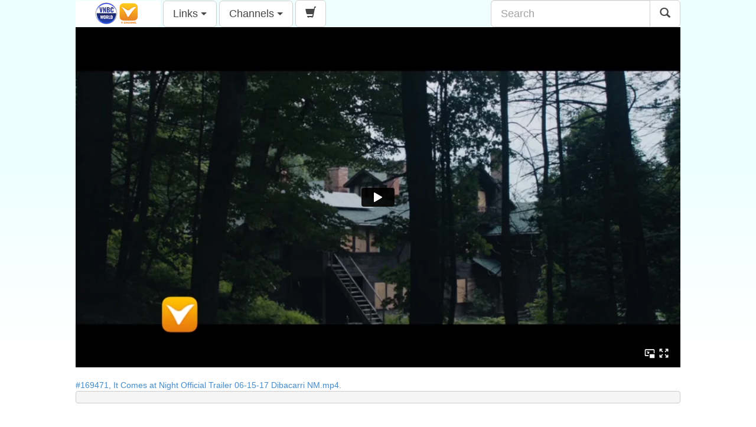

--- FILE ---
content_type: text/html;charset=UTF-8
request_url: https://www.myvchannel.com/de/msp/Item.jsp?Item=169471
body_size: 10194
content:














<!DOCTYPE html>
<html>
<head>
	<title>220911705 It Comes at Night Official Trailer 06-15-17 Dibacarri NM.mp4</title>
	<META HTTP-EQUIV="Content-Type" CONTENT="text/html; charset=UTF-8">
	<META HTTP-EQUIV="CACHE-CONTROL" CONTENT="NO-CACHE">
	<META HTTP-EQUIV="PRAGMA" CONTENT="NO-CACHE">
	<META HTTP-EQUIV="EXPIRES" CONTENT="0">
	<meta name="viewport" content="width=device-width, initial-scale=1.0">
	<meta http-equiv="X-UA-Compatible" content="IE=edge">
	<meta name="apple-itunes-app" content="app-id=1039649248">
	<meta name="google-play-app" content="app-id=com.vchannel">

	
	<link rel="stylesheet" href="../css/main.css" type="text/css"/>
	<link rel="stylesheet" href="../css/mobile.css" type="text/css"/>
	<link rel="stylesheet" href="../css/tablet.css" type="text/css"/>
	<link rel="stylesheet" href="../css/desktop.css" type="text/css"/>
	<link rel="stylesheet" href="../css/bootstrap.min.css">

	<link rel="stylesheet" href="https://code.jquery.com/ui/1.11.2/themes/smoothness/jquery-ui.css">
	<script src="https://code.jquery.com/jquery-1.10.2.js"></script>
	<script src="https://code.jquery.com/ui/1.11.2/jquery-ui.js"></script>
	
		
	<script src="../msp/src/fastclick.js"></script>
	<script src="../msp/src/jquery.easyfader.js"></script>
	<script src="../msp/src/jquery.easyfader.slide.js"></script>
	<script src="../msp/src/jquery.easyfader.swipe.js"></script>
	<script>
		$(function(){
			FastClick.attach(document.body);
			$('#Slider').easyFader({
				effect: 'slide',
				autoCycle: true
			});
		});
	</script>
	<script type="text/javascript">
		$(document).ajaxComplete(function(){
			$('.videoclip').mouseenter(function(){
				var video = document.getElementById($(this).attr('id'));
				if(!video.hasAttribute("controls"))
					video.setAttribute("controls","controls");
			}).mouseleave(function(){
				var video = document.getElementById($(this).attr('id'));
				if(video.hasAttribute("controls"))
					video.removeAttribute("controls");				
			})
		});
	</script>		
	<script src="../js/bootstrap.min.js"></script>
	<script src="../js/main.js"></script>
	<script>
	  (function(i,s,o,g,r,a,m){i['GoogleAnalyticsObject']=r;i[r]=i[r]||function(){
	  (i[r].q=i[r].q||[]).push(arguments)},i[r].l=1*new Date();a=s.createElement(o),
	  m=s.getElementsByTagName(o)[0];a.async=1;a.src=g;m.parentNode.insertBefore(a,m)
	  })(window,document,'script','https://www.google-analytics.com/analytics.js','ga');
	
	  ga('create', 'UA-96976166-1', 'auto');
	  ga('send', 'pageview');
	</script>


</head>
<body class="bodyclass">		
	<div id="Shell">
		














<div class="headwell">
	<div class="row">
		<div class="col-sm-8">
			<div class="btn-group">
				
					<button type="button" class="btn btn-default btn-lg" style="padding:0 0 0 0; border: none;"><a href="http://www.myvchannel.com" title="Home"><img src="../images/vwlogo.png" height=44 border=0></a></button>			
				
				
			</div>
			
			<div class="btn-group">
				<button type="button" class="btn btn-default btn-lg dropdown-toggle" data-toggle="dropdown">
					Links <span class="caret"></span>
				</button>
				<ul class="dropdown-menu" role="menu"><li><a href="../jsp/Logon.jsp">Sign in</a></li><li><a href="../gsp/BrowseSalesOrder.jsp">Orders</a></li><li><a href="../jsp/ChatCall.jsp" target="_blank">Help</a></li><li><a href="../jsp/ManageProfile.jsp">My Account</a></li><li><a href="../jsp/TermAndCondition.jsp">Terms & Conditions</a></li><li><a href="../jsp/PrivacyPolicy.jsp">Privacy Policy</a></li></ul>
			</div>
			
			<div class="btn-group">
				<button type="button" class="btn btn-default btn-lg dropdown-toggle" data-toggle="dropdown">
					Channels <span class="caret"></span>
				</button>
				<ul class="dropdown-menu" role="menu"><li><a href="../msp/Item.jsp?Item=650086" target="_self">Amazon Channel</a></li><li><a href="../msp/Item.jsp?Item=836529" target="_self">American Media Television</a></li><li><a href="../msp/Item.jsp?Item=904524" target="_self">Attractions and Innovations</a></li><li><a href="../msp/Item.jsp?Item=494175" target="_self">Audio and Tech</a></li><li><a href="../msp/Item.jsp?Item=117089" target="_self">Beauty TV</a></li><li><a href="../msp/Item.jsp?Item=843980" target="_self">Bikini TV</a></li><li><a href="../msp/Item.jsp?Item=458057" target="_self">Bulova Channel</a></li><li><a href="../msp/Item.jsp?Item=620694" target="_self">CH 4: REACH LIFE & STYLE</a></li><li><a href="../msp/Item.jsp?Item=786296" target="_self">CH 5: REACH BUSINESS</a></li><li><a href="../msp/Item.jsp?Item=161914" target="_self">CH 6: REACH TECH</a></li><li><a href="../msp/Item.jsp?Item=314172" target="_self">Fashion Field Script Channel</a></li><li><a href="../msp/Item.jsp?Item=341848" target="_self">Fashion Store</a></li><li><a href="../msp/Item.jsp?Item=11519" target="_self">Gown and Out Fashion Show GOBH</a></li><li><a href="../msp/Item.jsp?Item=673078" target="_self">Hollywood Express</a></li><li><a href="../msp/Item.jsp?Item=276782" target="_self">Hollywood Madness</a></li><li><a href="../msp/Item.jsp?Item=292061" target="_self">Hong Kong TV</a></li><li><a href="../msp/Item.jsp?Item=235913" target="_self">Music Channel</a></li><li><a href="../msp/Item.jsp?Item=155169" target="_self">New Arrival</a></li><li><a href="../msp/Item.jsp?Item=293542" target="_self">New from WKG</a></li><li><a href="../msp/Item.jsp?Item=516040" target="_self">Raw -7 Aire Retail</a></li><li><a href="../msp/Item.jsp?Item=606866" target="_self">REACH ENTERTAINMENT</a></li><li><a href="../msp/Item.jsp?Item=518951" target="_self">REACH SPORTS</a></li><li><a href="../msp/Item.jsp?Item=934022" target="_self">Renato Channel</a></li><li><a href="../msp/Item.jsp?Item=8664" target="_self">Seiko Timepiece Channel</a></li><li><a href="../msp/Item.jsp?Item=951088" target="_self">Shop V</a></li><li><a href="../msp/Item.jsp?Item=621941" target="_self">Super Computer, SuperGrid and iSuperCloud</a></li><li><a href="../msp/Item.jsp?Item=552654" target="_self">T-Shirts</a></li><li><a href="../msp/Item.jsp?Item=553827" target="_self">TV Warehouse USA</a></li><li><a href="../msp/Item.jsp?Item=416085" target="_self">User Guide for V Channel</a></li><li><a href="../msp/Item.jsp?Item=525473" target="_self">V Channel</a></li><li><a href="../msp/Item.jsp?Item=844882" target="_self">V Channel Production</a></li><li><a href="../msp/Item.jsp?Item=813395" target="_self">Watch Universe</a></li><li><a href="../msp/Item.jsp?Item=372563" target="_self">Watch US on AMT -  American Media Television</a></li><li><a href="../msp/Item.jsp?Item=332676" target="_self">Watch V Channel Sky Program</a></li><li><a href="../msp/Item.jsp?Item=220131" target="_self">We Love Watches</a></li><li><a href="../msp/Item.jsp?Item=430284" target="_self">WKT TV</a></li><li><a href="../msp/Item.jsp?Item=803871" target="_self">World of  Watch - Collections You Don't Want to Miss</a></li><li><a href="../msp/Item.jsp?Item=439625" target="_self">XO Retro Channel</a></li></ul>
			</div>			
			
			
			<div class="btn-group">
				<button type="button" class="btn btn-default btn-lg" onclick="javascript:document.location.href='../gsp/ShoppingCart.jsp';"><span class="glyphicon glyphicon-shopping-cart"></span></button>
			</div>				

			
			
						
			
		</div>
		
		<div class="col-sm-4">
				<form method="post" action="../msp/Index.jsp">
				<div class="input-group input-group-lg">
					<input type="text" class="form-control" placeholder="Search" name="Search" value="">
					<span class="input-group-btn">
						<button type="submit" class="btn btn-default btn-lg">
							<span class="glyphicon glyphicon-search"></span>
						</button>
					</span>
				</div>
				</form>
		</div>		
		
	</div>
		
</div>
		<div id="Slider" class="fader">
			<div class="wrapper">
				<div class="slide"><div class="videos"><iframe src="https://player.vimeo.com/video/220911705" width="500" height="281" frameborder="0" webkitallowfullscreen mozallowfullscreen allowfullscreen></iframe></div><div class="words"></div></div>
				
			</div>
			<div class="fader_controls">
				<div class="pager prev pagerbutton" data-target="prev">&lsaquo;</div>
				<div class="pager next pagerbutton" data-target="next">&rsaquo;</div>
				<ul class="pager-list"></ul>
			</div>
		</div>
		
				
		<div style="clear:both;"></div>		
		<br />
		<div></div>
		<div style="clear:both;"></div>
		<div><a href="../gsp/Item.jsp?Item=169471">#169471, It Comes at Night Official Trailer 06-15-17 Dibacarri NM.mp4. &nbsp;&nbsp;</a></div>	
		<div>
			
				<pre></pre>
			
		</div>
		<div>
			
		</div>

		<div style="clear:both;"></div>		
		<br />
		<br />	


		<div id="ShowMoreItems"></div>
		<div style="clear:both;"></div>
		<div>
			<input type="hidden" id="Item"  name="Item"  value="169471"/>
			<input type="hidden" id="TotalSize"  name="TotalSize"  value="12"/>
			<input type="hidden" id="BlockSize"  name="BlockSize"  value="12"/>
			<input type="hidden" id="StartIndex" name="StartIndex" value="-12"/>
			<input type="hidden" id="TotalCount" name="TotalCount" value="0"/>
			<button type="button" id="ShowMoreItemsButton" class="btn btn-primary btn-lg btn-block" onclick="javascript:ShowMoreItems();" style="display:none;">Show More Items</button>
			<script>
				function ShowMoreItems()
				{
					var itemNo=$('#Item').val();
					var tSize=Number($('#TotalSize').val());
					var bSize=Number($('#BlockSize').val());
					var sIndex=Number($('#StartIndex').val());
					var tCount=Number($('#TotalCount').val())+bSize;
					$('#TotalCount').val(tCount);
					var tmp = sIndex+bSize;						
					while(tmp>=tSize){
						tmp = tmp - tSize;
					}
					$('#StartIndex').val(tmp);	
					$.ajax({type:'POST',url:'../msp/ShowMoreRelatedItemsInc.jsp',data:{Item: itemNo, StartIndex: tmp, BlockSize: bSize},success:function(data){$('#ShowMoreItems').append(data);}});	
					if(tCount>=tSize)
						$('#ShowMoreItemsButton').hide();						
					else
						$('#ShowMoreItemsButton').show();	
				}
			</script>	
			<script>ShowMoreItems();</script>
		</div>					
		<br />
		<br />
	</div>	
</body>
</html>


--- FILE ---
content_type: text/html; charset=UTF-8
request_url: https://player.vimeo.com/video/220911705
body_size: 6772
content:
<!DOCTYPE html>
<html lang="en">
<head>
  <meta charset="utf-8">
  <meta name="viewport" content="width=device-width,initial-scale=1,user-scalable=yes">
  
  <link rel="canonical" href="https://player.vimeo.com/video/220911705">
  <meta name="googlebot" content="noindex,indexifembedded">
  
  
  <title>It Comes at Night Official Trailer 06-15-17 Dibacarri NM.mp4 on Vimeo</title>
  <style>
      body, html, .player, .fallback {
          overflow: hidden;
          width: 100%;
          height: 100%;
          margin: 0;
          padding: 0;
      }
      .fallback {
          
              background-color: transparent;
          
      }
      .player.loading { opacity: 0; }
      .fallback iframe {
          position: fixed;
          left: 0;
          top: 0;
          width: 100%;
          height: 100%;
      }
  </style>
  <link rel="modulepreload" href="https://f.vimeocdn.com/p/4.46.25/js/player.module.js" crossorigin="anonymous">
  <link rel="modulepreload" href="https://f.vimeocdn.com/p/4.46.25/js/vendor.module.js" crossorigin="anonymous">
  <link rel="preload" href="https://f.vimeocdn.com/p/4.46.25/css/player.css" as="style">
</head>

<body>


<div class="vp-placeholder">
    <style>
        .vp-placeholder,
        .vp-placeholder-thumb,
        .vp-placeholder-thumb::before,
        .vp-placeholder-thumb::after {
            position: absolute;
            top: 0;
            bottom: 0;
            left: 0;
            right: 0;
        }
        .vp-placeholder {
            visibility: hidden;
            width: 100%;
            max-height: 100%;
            height: calc(1080 / 1920 * 100vw);
            max-width: calc(1920 / 1080 * 100vh);
            margin: auto;
        }
        .vp-placeholder-carousel {
            display: none;
            background-color: #000;
            position: absolute;
            left: 0;
            right: 0;
            bottom: -60px;
            height: 60px;
        }
    </style>

    

    
        <style>
            .vp-placeholder-thumb {
                overflow: hidden;
                width: 100%;
                max-height: 100%;
                margin: auto;
            }
            .vp-placeholder-thumb::before,
            .vp-placeholder-thumb::after {
                content: "";
                display: block;
                filter: blur(7px);
                margin: 0;
                background: url(https://i.vimeocdn.com/video/639043761-815da4fb79d7214a3f851ed46c58deede996a596cdf3ea26b16bba835ed51796-d?mw=80&q=85) 50% 50% / contain no-repeat;
            }
            .vp-placeholder-thumb::before {
                 
                margin: -30px;
            }
        </style>
    

    <div class="vp-placeholder-thumb"></div>
    <div class="vp-placeholder-carousel"></div>
    <script>function placeholderInit(t,h,d,s,n,o){var i=t.querySelector(".vp-placeholder"),v=t.querySelector(".vp-placeholder-thumb");if(h){var p=function(){try{return window.self!==window.top}catch(a){return!0}}(),w=200,y=415,r=60;if(!p&&window.innerWidth>=w&&window.innerWidth<y){i.style.bottom=r+"px",i.style.maxHeight="calc(100vh - "+r+"px)",i.style.maxWidth="calc("+n+" / "+o+" * (100vh - "+r+"px))";var f=t.querySelector(".vp-placeholder-carousel");f.style.display="block"}}if(d){var e=new Image;e.onload=function(){var a=n/o,c=e.width/e.height;if(c<=.95*a||c>=1.05*a){var l=i.getBoundingClientRect(),g=l.right-l.left,b=l.bottom-l.top,m=window.innerWidth/g*100,x=window.innerHeight/b*100;v.style.height="calc("+e.height+" / "+e.width+" * "+m+"vw)",v.style.maxWidth="calc("+e.width+" / "+e.height+" * "+x+"vh)"}i.style.visibility="visible"},e.src=s}else i.style.visibility="visible"}
</script>
    <script>placeholderInit(document,  false ,  true , "https://i.vimeocdn.com/video/639043761-815da4fb79d7214a3f851ed46c58deede996a596cdf3ea26b16bba835ed51796-d?mw=80\u0026q=85",  1920 ,  1080 );</script>
</div>

<div id="player" class="player"></div>
<script>window.playerConfig = {"cdn_url":"https://f.vimeocdn.com","vimeo_api_url":"api.vimeo.com","request":{"files":{"dash":{"cdns":{"akfire_interconnect_quic":{"avc_url":"https://vod-adaptive-ak.vimeocdn.com/exp=1769058338~acl=%2F7d9da8ad-a8eb-4b44-850f-7995d40c52da%2Fpsid%3D72b1832fb09acc92cfb2fd0569967d057cbfe8d5b97247e6d9139f52bfa85587%2F%2A~hmac=0092f7de1ea581ab35d8e410d16d3d947a7dac4771636ee6ff5d5971f68d59e0/7d9da8ad-a8eb-4b44-850f-7995d40c52da/psid=72b1832fb09acc92cfb2fd0569967d057cbfe8d5b97247e6d9139f52bfa85587/v2/playlist/av/primary/playlist.json?omit=av1-hevc\u0026pathsig=8c953e4f~qq6qipnHTiUuXasqgUQXu_xPaBjLAovj1t7dWCnvMsk\u0026r=dXM%3D\u0026rh=3NU9m8","origin":"gcs","url":"https://vod-adaptive-ak.vimeocdn.com/exp=1769058338~acl=%2F7d9da8ad-a8eb-4b44-850f-7995d40c52da%2Fpsid%3D72b1832fb09acc92cfb2fd0569967d057cbfe8d5b97247e6d9139f52bfa85587%2F%2A~hmac=0092f7de1ea581ab35d8e410d16d3d947a7dac4771636ee6ff5d5971f68d59e0/7d9da8ad-a8eb-4b44-850f-7995d40c52da/psid=72b1832fb09acc92cfb2fd0569967d057cbfe8d5b97247e6d9139f52bfa85587/v2/playlist/av/primary/playlist.json?pathsig=8c953e4f~qq6qipnHTiUuXasqgUQXu_xPaBjLAovj1t7dWCnvMsk\u0026r=dXM%3D\u0026rh=3NU9m8"},"fastly_skyfire":{"avc_url":"https://skyfire.vimeocdn.com/1769058338-0x295d25f680560fa8752a0a0a94756928c2f8ec00/7d9da8ad-a8eb-4b44-850f-7995d40c52da/psid=72b1832fb09acc92cfb2fd0569967d057cbfe8d5b97247e6d9139f52bfa85587/v2/playlist/av/primary/playlist.json?omit=av1-hevc\u0026pathsig=8c953e4f~qq6qipnHTiUuXasqgUQXu_xPaBjLAovj1t7dWCnvMsk\u0026r=dXM%3D\u0026rh=3NU9m8","origin":"gcs","url":"https://skyfire.vimeocdn.com/1769058338-0x295d25f680560fa8752a0a0a94756928c2f8ec00/7d9da8ad-a8eb-4b44-850f-7995d40c52da/psid=72b1832fb09acc92cfb2fd0569967d057cbfe8d5b97247e6d9139f52bfa85587/v2/playlist/av/primary/playlist.json?pathsig=8c953e4f~qq6qipnHTiUuXasqgUQXu_xPaBjLAovj1t7dWCnvMsk\u0026r=dXM%3D\u0026rh=3NU9m8"}},"default_cdn":"akfire_interconnect_quic","separate_av":true,"streams":[{"profile":"164","id":"af52e607-b5fc-4719-ac1c-3f0ac93f9ff4","fps":23.98,"quality":"360p"},{"profile":"165","id":"b1c40f42-e5d7-4d0d-9a82-4c898428be1e","fps":23.98,"quality":"540p"},{"profile":"119","id":"2b592b59-4aa6-4fa4-a1d3-b819601d44d6","fps":23.98,"quality":"1080p"},{"profile":"174","id":"87288ef9-91ed-4aeb-a147-c92dada1d122","fps":23.98,"quality":"720p"}],"streams_avc":[{"profile":"119","id":"2b592b59-4aa6-4fa4-a1d3-b819601d44d6","fps":23.98,"quality":"1080p"},{"profile":"174","id":"87288ef9-91ed-4aeb-a147-c92dada1d122","fps":23.98,"quality":"720p"},{"profile":"164","id":"af52e607-b5fc-4719-ac1c-3f0ac93f9ff4","fps":23.98,"quality":"360p"},{"profile":"165","id":"b1c40f42-e5d7-4d0d-9a82-4c898428be1e","fps":23.98,"quality":"540p"}]},"hls":{"cdns":{"akfire_interconnect_quic":{"avc_url":"https://vod-adaptive-ak.vimeocdn.com/exp=1769058338~acl=%2F7d9da8ad-a8eb-4b44-850f-7995d40c52da%2Fpsid%3D72b1832fb09acc92cfb2fd0569967d057cbfe8d5b97247e6d9139f52bfa85587%2F%2A~hmac=0092f7de1ea581ab35d8e410d16d3d947a7dac4771636ee6ff5d5971f68d59e0/7d9da8ad-a8eb-4b44-850f-7995d40c52da/psid=72b1832fb09acc92cfb2fd0569967d057cbfe8d5b97247e6d9139f52bfa85587/v2/playlist/av/primary/playlist.m3u8?omit=av1-hevc-opus\u0026pathsig=8c953e4f~lhRcCqLUqmIl2xKABZUpTbLDxnx0ATf4Ul6Kp861zIM\u0026r=dXM%3D\u0026rh=3NU9m8\u0026sf=fmp4","origin":"gcs","url":"https://vod-adaptive-ak.vimeocdn.com/exp=1769058338~acl=%2F7d9da8ad-a8eb-4b44-850f-7995d40c52da%2Fpsid%3D72b1832fb09acc92cfb2fd0569967d057cbfe8d5b97247e6d9139f52bfa85587%2F%2A~hmac=0092f7de1ea581ab35d8e410d16d3d947a7dac4771636ee6ff5d5971f68d59e0/7d9da8ad-a8eb-4b44-850f-7995d40c52da/psid=72b1832fb09acc92cfb2fd0569967d057cbfe8d5b97247e6d9139f52bfa85587/v2/playlist/av/primary/playlist.m3u8?omit=opus\u0026pathsig=8c953e4f~lhRcCqLUqmIl2xKABZUpTbLDxnx0ATf4Ul6Kp861zIM\u0026r=dXM%3D\u0026rh=3NU9m8\u0026sf=fmp4"},"fastly_skyfire":{"avc_url":"https://skyfire.vimeocdn.com/1769058338-0x295d25f680560fa8752a0a0a94756928c2f8ec00/7d9da8ad-a8eb-4b44-850f-7995d40c52da/psid=72b1832fb09acc92cfb2fd0569967d057cbfe8d5b97247e6d9139f52bfa85587/v2/playlist/av/primary/playlist.m3u8?omit=av1-hevc-opus\u0026pathsig=8c953e4f~lhRcCqLUqmIl2xKABZUpTbLDxnx0ATf4Ul6Kp861zIM\u0026r=dXM%3D\u0026rh=3NU9m8\u0026sf=fmp4","origin":"gcs","url":"https://skyfire.vimeocdn.com/1769058338-0x295d25f680560fa8752a0a0a94756928c2f8ec00/7d9da8ad-a8eb-4b44-850f-7995d40c52da/psid=72b1832fb09acc92cfb2fd0569967d057cbfe8d5b97247e6d9139f52bfa85587/v2/playlist/av/primary/playlist.m3u8?omit=opus\u0026pathsig=8c953e4f~lhRcCqLUqmIl2xKABZUpTbLDxnx0ATf4Ul6Kp861zIM\u0026r=dXM%3D\u0026rh=3NU9m8\u0026sf=fmp4"}},"default_cdn":"akfire_interconnect_quic","separate_av":true},"progressive":[{"profile":"119","width":1920,"height":1080,"mime":"video/mp4","fps":23.98,"url":"https://vod-progressive-ak.vimeocdn.com/exp=1769058338~acl=%2Fvimeo-transcode-storage-prod-us-central1-h264-1080p%2F01%2F4182%2F8%2F220911705%2F769785367.mp4~hmac=37c834ed4cea901f63aa127e65c9416a2aa9792e664bec7dce87f6c4139302f8/vimeo-transcode-storage-prod-us-central1-h264-1080p/01/4182/8/220911705/769785367.mp4","cdn":"akamai_interconnect","quality":"1080p","id":"2b592b59-4aa6-4fa4-a1d3-b819601d44d6","origin":"gcs"},{"profile":"174","width":1280,"height":720,"mime":"video/mp4","fps":23.98,"url":"https://vod-progressive-ak.vimeocdn.com/exp=1769058338~acl=%2Fvimeo-transcode-storage-prod-us-east1-h264-720p%2F01%2F4182%2F8%2F220911705%2F769785370.mp4~hmac=0d6626ed5ab92c666c5a35cb93cc3484841f29e4465063b410e1692d71503e93/vimeo-transcode-storage-prod-us-east1-h264-720p/01/4182/8/220911705/769785370.mp4","cdn":"akamai_interconnect","quality":"720p","id":"87288ef9-91ed-4aeb-a147-c92dada1d122","origin":"gcs"},{"profile":"164","width":640,"height":360,"mime":"video/mp4","fps":23.98,"url":"https://vod-progressive-ak.vimeocdn.com/exp=1769058338~acl=%2Fvimeo-prod-skyfire-std-us%2F01%2F4182%2F8%2F220911705%2F769785374.mp4~hmac=e939e82fad4c366a15096a6bebcff21efc88d4dc0de4a7602ed4541a823266ea/vimeo-prod-skyfire-std-us/01/4182/8/220911705/769785374.mp4","cdn":"akamai_interconnect","quality":"360p","id":"af52e607-b5fc-4719-ac1c-3f0ac93f9ff4","origin":"gcs"},{"profile":"165","width":960,"height":540,"mime":"video/mp4","fps":23.98,"url":"https://vod-progressive-ak.vimeocdn.com/exp=1769058338~acl=%2Fvimeo-transcode-storage-prod-us-west1-h264-540p%2F01%2F4182%2F8%2F220911705%2F769785372.mp4~hmac=31019f4913e757cc40345717fbd5594917806b165763c7ba195a359a69a84cda/vimeo-transcode-storage-prod-us-west1-h264-540p/01/4182/8/220911705/769785372.mp4","cdn":"akamai_interconnect","quality":"540p","id":"b1c40f42-e5d7-4d0d-9a82-4c898428be1e","origin":"gcs"}]},"file_codecs":{"av1":[],"avc":["2b592b59-4aa6-4fa4-a1d3-b819601d44d6","87288ef9-91ed-4aeb-a147-c92dada1d122","af52e607-b5fc-4719-ac1c-3f0ac93f9ff4","b1c40f42-e5d7-4d0d-9a82-4c898428be1e"],"hevc":{"dvh1":[],"hdr":[],"sdr":[]}},"lang":"en","referrer":"https://www.myvchannel.com/de/msp/Item.jsp?Item=169471","cookie_domain":".vimeo.com","signature":"0741715cb4a043b4e25817d6af9bd35b","timestamp":1769054738,"expires":3600,"currency":"USD","session":"e4e5b58cca1fb48ad59480381fb453c9db08c5a21769054738","cookie":{"volume":1,"quality":null,"hd":0,"captions":null,"transcript":null,"captions_styles":{"color":null,"fontSize":null,"fontFamily":null,"fontOpacity":null,"bgOpacity":null,"windowColor":null,"windowOpacity":null,"bgColor":null,"edgeStyle":null},"audio_language":null,"audio_kind":null,"qoe_survey_vote":0},"build":{"backend":"31e9776","js":"4.46.25"},"urls":{"js":"https://f.vimeocdn.com/p/4.46.25/js/player.js","js_base":"https://f.vimeocdn.com/p/4.46.25/js","js_module":"https://f.vimeocdn.com/p/4.46.25/js/player.module.js","js_vendor_module":"https://f.vimeocdn.com/p/4.46.25/js/vendor.module.js","locales_js":{"de-DE":"https://f.vimeocdn.com/p/4.46.25/js/player.de-DE.js","en":"https://f.vimeocdn.com/p/4.46.25/js/player.js","es":"https://f.vimeocdn.com/p/4.46.25/js/player.es.js","fr-FR":"https://f.vimeocdn.com/p/4.46.25/js/player.fr-FR.js","ja-JP":"https://f.vimeocdn.com/p/4.46.25/js/player.ja-JP.js","ko-KR":"https://f.vimeocdn.com/p/4.46.25/js/player.ko-KR.js","pt-BR":"https://f.vimeocdn.com/p/4.46.25/js/player.pt-BR.js","zh-CN":"https://f.vimeocdn.com/p/4.46.25/js/player.zh-CN.js"},"ambisonics_js":"https://f.vimeocdn.com/p/external/ambisonics.min.js","barebone_js":"https://f.vimeocdn.com/p/4.46.25/js/barebone.js","chromeless_js":"https://f.vimeocdn.com/p/4.46.25/js/chromeless.js","three_js":"https://f.vimeocdn.com/p/external/three.rvimeo.min.js","vuid_js":"https://f.vimeocdn.com/js_opt/modules/utils/vuid.min.js","hive_sdk":"https://f.vimeocdn.com/p/external/hive-sdk.js","hive_interceptor":"https://f.vimeocdn.com/p/external/hive-interceptor.js","proxy":"https://player.vimeo.com/static/proxy.html","css":"https://f.vimeocdn.com/p/4.46.25/css/player.css","chromeless_css":"https://f.vimeocdn.com/p/4.46.25/css/chromeless.css","fresnel":"https://arclight.vimeo.com/add/player-stats","player_telemetry_url":"https://arclight.vimeo.com/player-events","telemetry_base":"https://lensflare.vimeo.com"},"flags":{"plays":1,"dnt":0,"autohide_controls":0,"preload_video":"metadata_on_hover","qoe_survey_forced":0,"ai_widget":0,"ecdn_delta_updates":0,"disable_mms":0,"check_clip_skipping_forward":0},"country":"US","client":{"ip":"18.217.182.212"},"ab_tests":{"cross_origin_texttracks":{"group":"variant","track":false,"data":null}},"atid":"497581198.1769054738","ai_widget_signature":"dcd94747b2035355ed84d2bc8f8d352c678f0db17a1441e8a88a24b6fd6322f3_1769058338","config_refresh_url":"https://player.vimeo.com/video/220911705/config/request?atid=497581198.1769054738\u0026expires=3600\u0026referrer=https%3A%2F%2Fwww.myvchannel.com%2Fde%2Fmsp%2FItem.jsp%3FItem%3D169471\u0026session=e4e5b58cca1fb48ad59480381fb453c9db08c5a21769054738\u0026signature=0741715cb4a043b4e25817d6af9bd35b\u0026time=1769054738\u0026v=1"},"player_url":"player.vimeo.com","video":{"id":220911705,"title":"It Comes at Night Official Trailer 06-15-17 Dibacarri NM.mp4","width":1920,"height":1080,"duration":160,"url":"","share_url":"https://vimeo.com/220911705","embed_code":"\u003ciframe title=\"vimeo-player\" src=\"https://player.vimeo.com/video/220911705?h=f129e83413\" width=\"640\" height=\"360\" frameborder=\"0\" referrerpolicy=\"strict-origin-when-cross-origin\" allow=\"autoplay; fullscreen; picture-in-picture; clipboard-write; encrypted-media; web-share\"   allowfullscreen\u003e\u003c/iframe\u003e","default_to_hd":1,"privacy":"disable","embed_permission":"public","thumbnail_url":"https://i.vimeocdn.com/video/639043761-815da4fb79d7214a3f851ed46c58deede996a596cdf3ea26b16bba835ed51796-d","owner":{"id":35506307,"name":"V Channel","img":"https://i.vimeocdn.com/portrait/10625651_60x60?sig=4d455ee52d8654ec79af0a9a675d899a703e50137bfa58ee996598d346d21a57\u0026v=1\u0026region=us","img_2x":"https://i.vimeocdn.com/portrait/10625651_60x60?sig=4d455ee52d8654ec79af0a9a675d899a703e50137bfa58ee996598d346d21a57\u0026v=1\u0026region=us","url":"https://vimeo.com/user35506307","account_type":"live_premium"},"spatial":0,"live_event":null,"version":{"current":null,"available":[{"id":572346309,"file_id":769785047,"is_current":true}]},"unlisted_hash":null,"rating":{"id":6},"fps":23.98,"bypass_token":"eyJ0eXAiOiJKV1QiLCJhbGciOiJIUzI1NiJ9.eyJjbGlwX2lkIjoyMjA5MTE3MDUsImV4cCI6MTc2OTA1ODM2MH0.UWUoC4ExaV9bf8ilYXafNEv0kzWKS1UUSwvfxTpciLM","channel_layout":"stereo","ai":0,"locale":""},"user":{"id":0,"team_id":0,"team_origin_user_id":0,"account_type":"none","liked":0,"watch_later":0,"owner":0,"mod":0,"logged_in":0,"private_mode_enabled":0,"vimeo_api_client_token":"eyJhbGciOiJIUzI1NiIsInR5cCI6IkpXVCJ9.eyJzZXNzaW9uX2lkIjoiZTRlNWI1OGNjYTFmYjQ4YWQ1OTQ4MDM4MWZiNDUzYzlkYjA4YzVhMjE3NjkwNTQ3MzgiLCJleHAiOjE3NjkwNTgzMzgsImFwcF9pZCI6MTE4MzU5LCJzY29wZXMiOiJwdWJsaWMgc3RhdHMifQ.aAvLGZ-gQOvkkm4RIfh7F5D4iPjzShRPmDXZXBl14Go"},"view":1,"vimeo_url":"vimeo.com","embed":{"audio_track":"","autoplay":0,"autopause":1,"dnt":0,"editor":0,"keyboard":1,"log_plays":1,"loop":1,"muted":0,"on_site":0,"texttrack":"","transparent":1,"outro":"beginning","playsinline":1,"quality":null,"player_id":"","api":null,"app_id":"","color":"ff9933","color_one":"000000","color_two":"ff9933","color_three":"ffffff","color_four":"000000","context":"embed.main","settings":{"auto_pip":1,"badge":0,"byline":0,"collections":0,"color":0,"force_color_one":0,"force_color_two":0,"force_color_three":0,"force_color_four":0,"embed":0,"fullscreen":1,"like":0,"logo":0,"playbar":0,"portrait":0,"pip":1,"share":0,"spatial_compass":0,"spatial_label":0,"speed":0,"title":0,"volume":0,"watch_later":0,"watch_full_video":1,"controls":1,"airplay":1,"audio_tracks":1,"chapters":1,"chromecast":1,"cc":1,"transcript":1,"quality":0,"play_button_position":0,"ask_ai":0,"skipping_forward":1,"debug_payload_collection_policy":"default"},"create_interactive":{"has_create_interactive":false,"viddata_url":""},"min_quality":null,"max_quality":null,"initial_quality":null,"prefer_mms":1}}</script>
<script>const fullscreenSupported="exitFullscreen"in document||"webkitExitFullscreen"in document||"webkitCancelFullScreen"in document||"mozCancelFullScreen"in document||"msExitFullscreen"in document||"webkitEnterFullScreen"in document.createElement("video");var isIE=checkIE(window.navigator.userAgent),incompatibleBrowser=!fullscreenSupported||isIE;window.noModuleLoading=!1,window.dynamicImportSupported=!1,window.cssLayersSupported=typeof CSSLayerBlockRule<"u",window.isInIFrame=function(){try{return window.self!==window.top}catch(e){return!0}}(),!window.isInIFrame&&/twitter/i.test(navigator.userAgent)&&window.playerConfig.video.url&&(window.location=window.playerConfig.video.url),window.playerConfig.request.lang&&document.documentElement.setAttribute("lang",window.playerConfig.request.lang),window.loadScript=function(e){var n=document.getElementsByTagName("script")[0];n&&n.parentNode?n.parentNode.insertBefore(e,n):document.head.appendChild(e)},window.loadVUID=function(){if(!window.playerConfig.request.flags.dnt&&!window.playerConfig.embed.dnt){window._vuid=[["pid",window.playerConfig.request.session]];var e=document.createElement("script");e.async=!0,e.src=window.playerConfig.request.urls.vuid_js,window.loadScript(e)}},window.loadCSS=function(e,n){var i={cssDone:!1,startTime:new Date().getTime(),link:e.createElement("link")};return i.link.rel="stylesheet",i.link.href=n,e.getElementsByTagName("head")[0].appendChild(i.link),i.link.onload=function(){i.cssDone=!0},i},window.loadLegacyJS=function(e,n){if(incompatibleBrowser){var i=e.querySelector(".vp-placeholder");i&&i.parentNode&&i.parentNode.removeChild(i);let a=`/video/${window.playerConfig.video.id}/fallback`;window.playerConfig.request.referrer&&(a+=`?referrer=${window.playerConfig.request.referrer}`),n.innerHTML=`<div class="fallback"><iframe title="unsupported message" src="${a}" frameborder="0"></iframe></div>`}else{n.className="player loading";var t=window.loadCSS(e,window.playerConfig.request.urls.css),r=e.createElement("script"),o=!1;r.src=window.playerConfig.request.urls.js,window.loadScript(r),r["onreadystatechange"in r?"onreadystatechange":"onload"]=function(){!o&&(!this.readyState||this.readyState==="loaded"||this.readyState==="complete")&&(o=!0,playerObject=new VimeoPlayer(n,window.playerConfig,t.cssDone||{link:t.link,startTime:t.startTime}))},window.loadVUID()}};function checkIE(e){e=e&&e.toLowerCase?e.toLowerCase():"";function n(r){return r=r.toLowerCase(),new RegExp(r).test(e);return browserRegEx}var i=n("msie")?parseFloat(e.replace(/^.*msie (\d+).*$/,"$1")):!1,t=n("trident")?parseFloat(e.replace(/^.*trident\/(\d+)\.(\d+).*$/,"$1.$2"))+4:!1;return i||t}
</script>
<script nomodule>
  window.noModuleLoading = true;
  var playerEl = document.getElementById('player');
  window.loadLegacyJS(document, playerEl);
</script>
<script type="module">try{import("").catch(()=>{})}catch(t){}window.dynamicImportSupported=!0;
</script>
<script type="module">if(!window.dynamicImportSupported||!window.cssLayersSupported){if(!window.noModuleLoading){window.noModuleLoading=!0;var playerEl=document.getElementById("player");window.loadLegacyJS(document,playerEl)}var moduleScriptLoader=document.getElementById("js-module-block");moduleScriptLoader&&moduleScriptLoader.parentElement.removeChild(moduleScriptLoader)}
</script>
<script type="module" id="js-module-block">if(!window.noModuleLoading&&window.dynamicImportSupported&&window.cssLayersSupported){const n=document.getElementById("player"),e=window.loadCSS(document,window.playerConfig.request.urls.css);import(window.playerConfig.request.urls.js_module).then(function(o){new o.VimeoPlayer(n,window.playerConfig,e.cssDone||{link:e.link,startTime:e.startTime}),window.loadVUID()}).catch(function(o){throw/TypeError:[A-z ]+import[A-z ]+module/gi.test(o)&&window.loadLegacyJS(document,n),o})}
</script>

<script type="application/ld+json">{"embedUrl":"https://player.vimeo.com/video/220911705?h=f129e83413","thumbnailUrl":"https://i.vimeocdn.com/video/639043761-815da4fb79d7214a3f851ed46c58deede996a596cdf3ea26b16bba835ed51796-d?f=webp","name":"It Comes at Night Official Trailer 06-15-17 Dibacarri NM.mp4","description":"This is \"It Comes at Night Official Trailer 06-15-17 Dibacarri NM.mp4\" by \"V Channel\" on Vimeo, the home for high quality videos and the people who love them.","duration":"PT160S","uploadDate":"2017-06-09T00:54:33-04:00","@context":"https://schema.org/","@type":"VideoObject"}</script>

</body>
</html>


--- FILE ---
content_type: text/html;charset=UTF-8
request_url: https://www.myvchannel.com/de/msp/ShowMoreRelatedItemsInc.jsp
body_size: 9334
content:









<div class="carton"><div class="piece"><div class="package"><div class="slab"><div class="videos" id="v63989" onclick="void(0)"><iframe src="https://player.vimeo.com/video/341276329" width="500" height="281" frameborder="0" webkitallowfullscreen mozallowfullscreen allowfullscreen></iframe></div></div></div></div><div class="title">#63989, <a href="../gsp/Item.jsp?Item=63989">Watchstar 48MM Limited Edition Swiss Made Men's Golf Watch - Platinum Plated Finish Black Dial</a>. Price: <span class="price">$1599</span>&nbsp;&nbsp;<span class="price">In stock</span>&nbsp;&nbsp;&nbsp;&nbsp;&nbsp;&nbsp;&nbsp;&nbsp;</div><div class="invoke"><div class="btn-group btn-group-justified" role="group" aria-label="..."><div class="btn-group" role="group"><button type="button" class="btn btn-info btn-lg" onclick="javascript:window.open('../gsp/Item.jsp?Item=63989','_self');">Buy It Now</button></div></div></div></div><div class="carton"><div class="piece"><div class="package"><div class="slab"><div class="videos" id="v475314" onclick="void(0)"><iframe src="https://player.vimeo.com/video/386395077" width="500" height="281" frameborder="0" webkitallowfullscreen mozallowfullscreen allowfullscreen></iframe></div></div></div></div><div class="title">#475314, <a href="../gsp/Item.jsp?Item=475314">Watchstar 48MM Limited Edition Swiss Made Patented Movement Men's Golf Watch - Gold Tone</a>. Price: <span class="price">$1199</span>&nbsp;&nbsp;<span class="price">In stock</span>&nbsp;&nbsp;&nbsp;&nbsp;&nbsp;&nbsp;&nbsp;&nbsp;&nbsp;&nbsp;&nbsp;&nbsp;&nbsp;&nbsp;</div><div class="invoke"><div class="btn-group btn-group-justified" role="group" aria-label="..."><div class="btn-group" role="group"><button type="button" class="btn btn-info btn-lg" onclick="javascript:window.open('../gsp/Item.jsp?Item=475314','_self');">Buy It Now</button></div></div></div></div><div class="carton"><div class="piece"><div class="package"><div class="slab"><div class="videos" id="v611697" onclick="void(0)"><iframe src="https://player.vimeo.com/video/386395081" width="500" height="281" frameborder="0" webkitallowfullscreen mozallowfullscreen allowfullscreen></iframe></div></div></div></div><div class="title">#611697, <a href="../gsp/Item.jsp?Item=611697">Watchstar 48MM Limited Edition Swiss Made Patented Movement Golf Watch - Rose Gold</a>. Price: <span class="price">$1199</span>&nbsp;&nbsp;<span class="price">In stock</span>&nbsp;&nbsp;&nbsp;&nbsp;&nbsp;&nbsp;&nbsp;&nbsp;&nbsp;&nbsp;&nbsp;&nbsp;&nbsp;&nbsp;&nbsp;&nbsp;&nbsp;&nbsp;&nbsp;&nbsp;</div><div class="invoke"><div class="btn-group btn-group-justified" role="group" aria-label="..."><div class="btn-group" role="group"><button type="button" class="btn btn-info btn-lg" onclick="javascript:window.open('../gsp/Item.jsp?Item=611697','_self');">Buy It Now</button></div></div></div></div><div class="carton"><div class="piece"><div class="package"><div class="slab"><div class="photos"><a href="../gsp/Item.jsp?Item=49641" border=0><img src="http://www.myvchannel.com/v/4/9/6/4/49641m.jpg" alt="RAW 7 G7KT66-ANCHOR-BLUE Gramm Women's Sweater Anchor - Blue"/></a></div></div></div></div><div class="title">#49641, <a href="../gsp/Item.jsp?Item=49641">Gramm Women's Sweater Anchor - Blue</a>. Price: <span class="price">$49</span>&nbsp;&nbsp;<span class="price">In stock</span>&nbsp;&nbsp;&nbsp;&nbsp;&nbsp;&nbsp;&nbsp;&nbsp;&nbsp;&nbsp;&nbsp;&nbsp;&nbsp;&nbsp;&nbsp;&nbsp;&nbsp;&nbsp;&nbsp;&nbsp;&nbsp;&nbsp;&nbsp;&nbsp;&nbsp;&nbsp;&nbsp;&nbsp;&nbsp;&nbsp;&nbsp;&nbsp;&nbsp;&nbsp;&nbsp;&nbsp;&nbsp;&nbsp;&nbsp;&nbsp;&nbsp;&nbsp;&nbsp;&nbsp;&nbsp;&nbsp;&nbsp;&nbsp;&nbsp;&nbsp;&nbsp;&nbsp;&nbsp;&nbsp;&nbsp;&nbsp;&nbsp;&nbsp;&nbsp;&nbsp;&nbsp;&nbsp;&nbsp;&nbsp;&nbsp;&nbsp;&nbsp;</div><div class="invoke"><div class="btn-group btn-group-justified" role="group" aria-label="..."><div class="btn-group" role="group"><button type="button" class="btn btn-info btn-lg" onclick="javascript:window.open('../gsp/Item.jsp?Item=49641','_self');">Buy It Now</button></div></div></div></div><div class="carton"><div class="piece"><div class="package"><div class="slab"><div class="photos"><a href="../gsp/Item.jsp?Item=72627" border=0><img src="http://www.myvchannel.com/v/7/2/6/2/72627m.jpg" alt="RAW 7 G7KT66-LOVE-RED Gramm Women's V-Neck Sweater Love - Red"/></a></div></div></div></div><div class="title">#72627, <a href="../gsp/Item.jsp?Item=72627">Gramm Women's V-Neck Sweater Love - Red</a>. Price: <span class="price">$49</span>&nbsp;&nbsp;<span class="price">In stock</span>&nbsp;&nbsp;&nbsp;&nbsp;&nbsp;&nbsp;&nbsp;&nbsp;&nbsp;&nbsp;&nbsp;&nbsp;&nbsp;&nbsp;&nbsp;&nbsp;&nbsp;&nbsp;&nbsp;&nbsp;&nbsp;&nbsp;&nbsp;&nbsp;&nbsp;&nbsp;&nbsp;&nbsp;&nbsp;&nbsp;&nbsp;&nbsp;&nbsp;&nbsp;&nbsp;&nbsp;&nbsp;&nbsp;&nbsp;&nbsp;&nbsp;&nbsp;&nbsp;&nbsp;&nbsp;&nbsp;&nbsp;&nbsp;&nbsp;&nbsp;&nbsp;&nbsp;&nbsp;&nbsp;&nbsp;&nbsp;&nbsp;&nbsp;&nbsp;&nbsp;&nbsp;&nbsp;&nbsp;</div><div class="invoke"><div class="btn-group btn-group-justified" role="group" aria-label="..."><div class="btn-group" role="group"><button type="button" class="btn btn-info btn-lg" onclick="javascript:window.open('../gsp/Item.jsp?Item=72627','_self');">Buy It Now</button></div></div></div></div><div class="carton"><div class="piece"><div class="package"><div class="slab"><div class="photos"><a href="../gsp/Item.jsp?Item=105398" border=0><img src="http://www.myvchannel.com/v/1/0/5/3/105398m.jpg" alt="American Idol Paula Abdul Watch Innergy Swiss Made  Pink Leather Strap"/></a></div></div></div></div><div class="title">#105398, <a href="../gsp/Item.jsp?Item=105398">American Idol Paula Abdul Watch Innergy Swiss Made  Pink Leather Strap</a>. Price: <span class="price">$69</span>&nbsp;&nbsp;<span class="price">In stock</span>&nbsp;&nbsp;&nbsp;&nbsp;&nbsp;&nbsp;&nbsp;&nbsp;&nbsp;&nbsp;&nbsp;&nbsp;&nbsp;&nbsp;&nbsp;&nbsp;&nbsp;&nbsp;&nbsp;&nbsp;&nbsp;&nbsp;&nbsp;&nbsp;&nbsp;&nbsp;&nbsp;&nbsp;&nbsp;&nbsp;&nbsp;&nbsp;</div><div class="invoke"><div class="btn-group btn-group-justified" role="group" aria-label="..."><div class="btn-group" role="group"><button type="button" class="btn btn-info btn-lg" onclick="javascript:window.open('../gsp/Item.jsp?Item=105398','_self');">Buy It Now</button></div></div></div></div><div class="carton"><div class="piece"><div class="package"><div class="slab"><div class="photos"><a href="../gsp/Item.jsp?Item=737931" border=0><img src="http://www.myvchannel.com/v/7/3/7/9/737931m.jpg" alt="Looney Tunes PHST75-DAFFYD-WHT Raw7 Women's Looney Tunes Daffy Duck Tank Top White with Rhinestones 100% Cotton"/></a></div></div></div></div><div class="title">#737931, <a href="../gsp/Item.jsp?Item=737931">Raw7 Women's Looney Tunes Daffy Duck Tank Top White with Rhinestones 100% Cotton</a>. Price: <span class="price">$25</span>&nbsp;&nbsp;<span class="price">In stock</span>&nbsp;&nbsp;&nbsp;&nbsp;&nbsp;&nbsp;&nbsp;&nbsp;&nbsp;&nbsp;&nbsp;&nbsp;&nbsp;&nbsp;&nbsp;&nbsp;&nbsp;&nbsp;&nbsp;&nbsp;&nbsp;&nbsp;</div><div class="invoke"><div class="btn-group btn-group-justified" role="group" aria-label="..."><div class="btn-group" role="group"><button type="button" class="btn btn-info btn-lg" onclick="javascript:window.open('../gsp/Item.jsp?Item=737931','_self');">Buy It Now</button></div></div></div></div><div class="carton"><div class="piece"><div class="package"><div class="slab"><div class="photos"><a href="../gsp/Item.jsp?Item=957945" border=0><img src="http://www.myvchannel.com/v/9/5/7/9/957945m.jpg" alt="Looney Tunes PHST75_BLACK_DAFFY_DUCK Raw7 Women's Looney Tunes Daffy Duck Tank Top Black with Rhinestones 100% Cotton"/></a></div></div></div></div><div class="title">#957945, <a href="../gsp/Item.jsp?Item=957945">Raw7 Women's Looney Tunes Daffy Duck Tank Top Black with Rhinestones 100% Cotton</a>. Price: <span class="price">$25</span>&nbsp;&nbsp;<span class="price">In stock</span>&nbsp;&nbsp;&nbsp;&nbsp;&nbsp;&nbsp;&nbsp;&nbsp;&nbsp;&nbsp;&nbsp;&nbsp;&nbsp;&nbsp;&nbsp;&nbsp;&nbsp;&nbsp;&nbsp;&nbsp;&nbsp;&nbsp;</div><div class="invoke"><div class="btn-group btn-group-justified" role="group" aria-label="..."><div class="btn-group" role="group"><button type="button" class="btn btn-info btn-lg" onclick="javascript:window.open('../gsp/Item.jsp?Item=957945','_self');">Buy It Now</button></div></div></div></div><div class="carton"><div class="piece"><div class="package"><div class="slab"><div class="photos"><a href="../gsp/Item.jsp?Item=593764" border=0><img src="http://www.myvchannel.com/v/5/9/3/7/593764m.jpg" alt="ST86-LT-BLUE Raw7 Women's Light Blue Zip Hoodie - Taz"/></a></div></div></div></div><div class="title">#593764, <a href="../gsp/Item.jsp?Item=593764">Raw7 Women's Light Blue Zip Hoodie - Taz</a>. Price: <span class="price">$49</span>&nbsp;&nbsp;<span class="price">In stock</span>&nbsp;&nbsp;&nbsp;&nbsp;&nbsp;&nbsp;&nbsp;&nbsp;&nbsp;&nbsp;&nbsp;&nbsp;&nbsp;&nbsp;&nbsp;&nbsp;&nbsp;&nbsp;&nbsp;&nbsp;&nbsp;&nbsp;&nbsp;&nbsp;&nbsp;&nbsp;&nbsp;&nbsp;&nbsp;&nbsp;&nbsp;&nbsp;&nbsp;&nbsp;&nbsp;&nbsp;&nbsp;&nbsp;&nbsp;&nbsp;&nbsp;&nbsp;&nbsp;&nbsp;&nbsp;&nbsp;&nbsp;&nbsp;&nbsp;&nbsp;&nbsp;&nbsp;&nbsp;&nbsp;&nbsp;&nbsp;&nbsp;&nbsp;&nbsp;&nbsp;&nbsp;&nbsp;</div><div class="invoke"><div class="btn-group btn-group-justified" role="group" aria-label="..."><div class="btn-group" role="group"><button type="button" class="btn btn-info btn-lg" onclick="javascript:window.open('../gsp/Item.jsp?Item=593764','_self');">Buy It Now</button></div></div></div></div>


--- FILE ---
content_type: application/javascript
request_url: https://www.myvchannel.com/de/js/main.js
body_size: -62
content:
function toggleCheckBoxes(source, name) 
{
	checkboxes = document.getElementsByName(name);
	for(var i=0,n=checkboxes.length;i<n;i++) {
		checkboxes[i].checked = source.checked;
	}
}